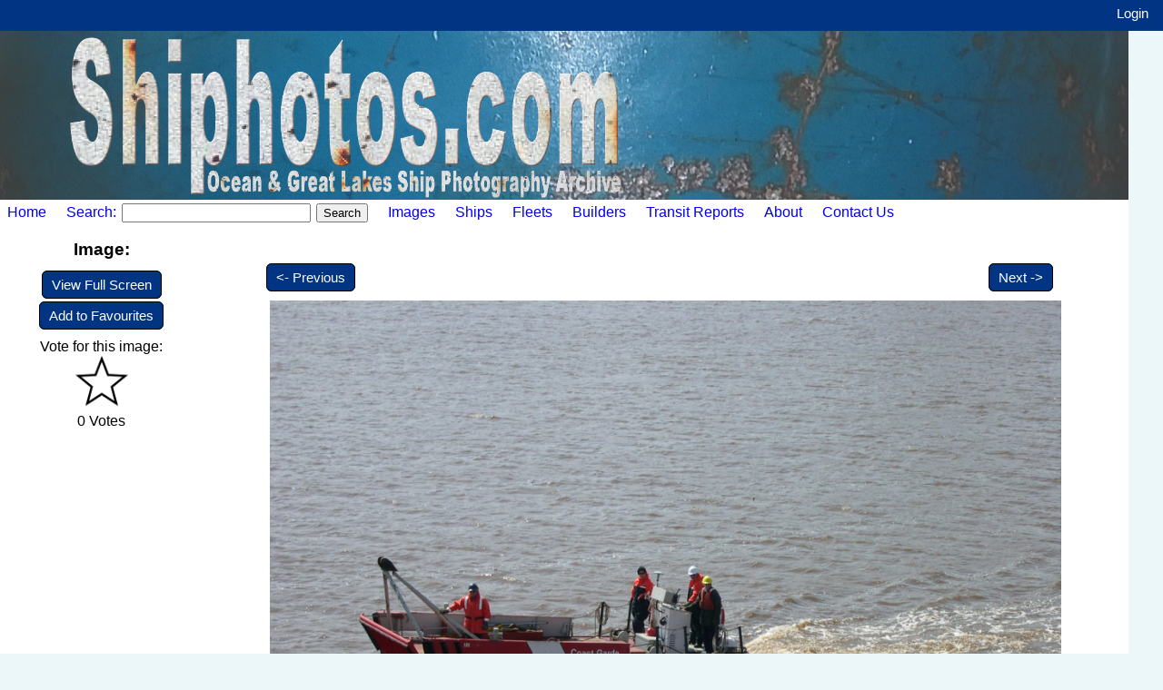

--- FILE ---
content_type: text/html; charset=utf-8
request_url: https://shiphotos.com/image/?ID=72880&Context=B
body_size: 10080
content:


<!DOCTYPE html>

<html lang="en">
<head><title>
	Shiphotos.com - Ship Photography Archive - CCGS Samuel Risley
</title><link rel="stylesheet" type="text/css" href="../Main.css" />
</head>
<body>
    <div id="Container">
        <form method="post" action="./?ID=72880&amp;Context=B" id="frmMain">
<div class="aspNetHidden">
<input type="hidden" name="__EVENTTARGET" id="__EVENTTARGET" value="" />
<input type="hidden" name="__EVENTARGUMENT" id="__EVENTARGUMENT" value="" />
<input type="hidden" name="__VIEWSTATE" id="__VIEWSTATE" value="Bw7JgRi5yWEa44zZK1778kJzt6k3sfG2sL9IGD0dJTlkSvMRsxWPVSQAPAE5Rippu9LoOld01sGisXIqaYDrsA50c3zhtWc11nd/ibsNGK6Ue0u/KR++q6Ky/F0idDQsZDTdiNiIJPegmVA1goERG4jpDM0iA/dcVShGgnqw9ZRFh12hGFu5PyiNTtpMOgjkK5mCPQ+iOvH7cSXeD+vInKbYGy81RmVkPVtgyZaPdjk9Mv19JWc4Gn5nzUX/j/n11jwCU20gdz5Qb37XzpjyqfdyqQ3554CSBTFH+bKCkH2Kc4F0FsHAdGr+noqw+CK9wYdVzuPPl0YqTp8CRMNYsWtT7zZkI8htjqSw5mawPmfQdFh7Fct2WGd5NQaRrMh8WKWz0V/4jJJyOkBlOb7X4ANDr726Ao4+QH5zYtVFNmx/211STOaU/9WvKMGtAHXCgjHf8t0a0VALZwlef89P+5PFy1rwyy2vpm4R/Ikywr3qepNYMgNYHQ2TnrRK3jUDPsdD+QkY/v/H6PMOYie5eOGAxy8/dTF+ms8dyck3OyUIzbOK4EsFzUyMHRTuAImhdRHCK9VJrPQbndsACCqCY/oLB/+lQ6yNFbFyDoZkkmIE95BAQlL2ril2tUlUDQy0HXLXXPFkVcMoZc6N3R3mmdDh0GUnASzswhU1rdF0oOHcPzV0fVuF1yDQHC1WZJ3NVBu98aPwWsyJmS3joZaUlLOoJTpyZeLY0hyyQfbJnyPU+pZk+z3IlxPUnSSBli05Bw0mGJ1OaziCH/UMCpFxn9EGvBLPYm7SRQuEftljmS9RpeGZpjRoOldAW61AffjGhcrm8/IuVTaNbt19/uoIGmfYkJnFak6DMCLoLSA0zr1U10OaJMcWUmqxt7rWS3/8zHv8IM0iiFkGZa5PSVReaZnC4lsA8PzXZFRJEbNzaVQ8WU4G6hv2h/o5tBktUZX/CwBEFswSwqRbu33w5iEK2hQb2BSkafhzXUQzQdfo4d6jk+nK9nGHquZQYJfoh7F56kswVVk0HI/g0EZwz2Mi7oSP0XO005IA4rvSr5OAN3CXTqZMJyUNovk6KWx6bDBiNnIJOwd8yzNzUcnWQzQvTdi4S/m0nVwPF0VlyqWT+wu1LGL5DyYk+K+ddMsfe36RH9rkbDSfmyqDX4HdrHBMMZEr8NGa2KObSPpLOOwcd9AdrppyxzNfoYy/Oacks+ksNc5oFou7mF9TnQUauYyJM/10UnqSS4I5tYuYj8SG/dYFR2rb258ceHlxR7IwuDNM+ti7KjyyoPiEItFAdaDbJz0QunJdm683DrQfW22P6lGQWqAslOdfFGP3npz9Ft/7D5AXukIdjw0KBmF1MXxJiw4qLcR2R4Gsc5IS0gv5ODjRBs+/dliWT0l7eXe30SI9AN3SGTrpS0OgI3zNRZFfYxXS5FMcNf60iCrnhzuL/Dkl+zrtjhHZ28njR09OXQeRX9fyHVRAjEf1m+c8a6swVKcmaRb79lrjutp8ARgC221z8NCgu2d79GHU/ulNJaydtcasGUL63WHv+wnx5sf4+4AZI02OkhVgSENm1AzqXlSPmntTTqUSiSPedlNo0P0VQtgi+2mqhxfom7VvfJj2tDtWKJPzC0kunDVZyJ6Yif3UyoX/[base64]/[base64]/a6RZa8mAHJyjU2q4SjhRlNkwgseZSWaOvfwyR+7QF4OTSzDGhgMFsq2YzCzYTeRiGjb7YOYLaO9oF4cJJbrZmcNuw2vSsFrARGF/FDf8MlcU9KrKkZCbMhvH6EJd+bgiUQ2j/LHExU0TCzo/hYJORkgchsASUJ5L4rvPAwAbxIAQQCnXs5IMf0G/pIaHRVSGFJ5CtmYkeAGDF+Q+2ER9C2CATsRqsNVVOcnh6soG1BkWwT4wn9a8ocvslh0kLrl/Y/bByM8WTK4AbEnFWF2c0Hw1+qdn6rBVa9rTldag0c/dd1knzfogvboQY20vt3VPqKnJvXWHX6wKHss4tRFFd5D7bkLyKyOfwNoQTN5hliZca9v/2m3GHDBCw4UoQycoi9KjWCZlbfNWTUt5wAJQlDIWyFZuVBzhNYjZgO8hDz0ZLjnFgOJiHBoLpZ6vWWePdp3dd9jhcpSrddrG+a/PQxwKpOZlIxQcolPvpd6zZvlGXeKxJ2iDFQSoKmSwEDDhfappna3OkDoRLzcmslKo/0+snBXxUXoHQwARNbSAz7huDEgmaUnxNTZmHbaSmOSpdvT5r4T2AsatBoHySS7kCSTZu8DDQqU9c0dMJsdM//3wommA7gLVpMMVv6EP4oeXavd0iMUDdnjpVXlwC8M4PB9SbUmNaWv/7c7N2gHywiOclRn8tiJ4BFZ4ewN/gSKGPMZhInA6opc4g4R+jNWukDTmLkxJm9VsZSDsscRC/oSI63qne1F4EnuPrH85Dk/mT3C/SnSexS1mrmgIYW+Yvd8popazfohj1WX3yB+FBus1wtM5cBswSkBfAO4cQcSqdW6tCcMtDEbWapRavtT5szuwQMqpL59lXt7aqGLe9EWtK/rn7eWY/Z/QpuEk0jtEE8vS9iLySqslPP9YPRUqNSmmpAV97MH5lN2jrt6MrcQbGPqAFfXtg66Uz2s0w3Ly+9+wNCiBfFCe8sQG4ZemVeYmY39X0A3CQKLc6IhM5cYkssANVm7m8iA0xx/nbVz57d/uBCcjXr9ROJtDrWIvbxUPLVOVmBV0hln1JMCyF/T9nckfSlJqphhLSY2I4jlvvHX+Qs6Wdvdi1s4mlKk58vecHTOHg8AEdbnee88uDVzM1MJxXL7wlMghXG4lOAVYsMv4eSxm7JRwDeDCYzXL8zB4eozsUEHLjrboydUQEqgUHrkweGazzYvtLrvUg3rYfnKvTpkZ0sfV8SYFGxbhQGg1f5lm/63AUGSvSzdb9wNteZ6ttgrxBklytnI/p7gu340jLQZriA8Tgrf7xtnLNxl9RI8JHT76UfrYrXamQiLckkq9TxfwKlhrLDOJ1ZeSw/Lhj0P87qZyvpJwQrk2GzLpGezOKHidw4H2NjIZKi9Uu1yX7BxkANMYTFw2LFPAz7kzZMBHXVRFzeuLPYOXZVQQUK7+DccUtuR+TczM05PJ5w/aXwzJI50xGNabBtmlvdaEKEbn5IBmj5kzu8odOuFcPwqmDM7i49aYhkdvqRJuEjKG1Qmx4QH+3rG1x0Bb5o07SkBMuwExS/lViiC1J99ow1FS5XSkt3WYR79pUQAge8qva7A6jIsmB497j/UtYuoxF/D24hJqkQ0y58vgJXKMRIWlWYsFTPT/WVgFme5oIgAQLpoBR6iEFlK0BA0H3aTt2ySbi5MekLwaGaxT5qK9ggjY5ydrOf5TVA1ZAzDBA4YPvC+4zPEp0asgWWAvDgOfXJoEYHZg+YTBJ8z7ptET2ivGzVUyzAiUARXd0dIjm/B9b6eztGsPBVARa8/BuTEeiv3f0+pKDro177rvOsWDq9fj+Lv+5X4YB8cR8zuYsQij3vYzvt3Bx/1UrcDH8l7L1E+92w7eprnwv4L5zHvCMKpSiDsDUyUu3zXh0U5cvU4GJkvV8LNRXqGEdjXLGDvRD3O28Dc19vZX4oXUC+lbCJTo/udVVKXiN+9Cpigd42thkAr+IiFWnxYTyBqBkFJZtfpc9/cibMpPsoJ97VH7vjeIP97Ow91NrmIXJ1aMvytFqayXS1G+s1lthg3+WjhuEbi/ZGxoRLCXp9z8tc5SpD3H4cbPFEE2ApfZogNZY/8djYqHpCdJWGa9ke/lNR+7E8v4iCrxs/[base64]/vYO1QbCarvurIajfQS0rVnkN1hPDeNEyrI2JjDc6ANTom8SjK+i1p4+TtHhVtgBLz8RaEF91e8p+zvclgXQUydVyH8sw7LYp6RFA9A8/2IxPBxBLmdyDmM50M9m58ly8U1i3CrkyoZSVU++GxRsbxI+JqDj5S1Hko33E6qCq926fwFqWtJdIhGqDy3s1Csjkwek9zTXEwR9dhc/[base64]/qbTDymDRdiUc8dPn/K8aw+9l+nZ1zgPPK0PDqcVLxrUWV8UpM+2SsBvpG2dj7NYa07tRAzm4/RdzEbMCCapzIvS0pgXu4b+OQbFEgEghXTcZPbloLqUtYhcmPaaiICLiJPi1MtLMSpDkS68RPD18k1QxXV09FwJwSWBPtH45xtO2+EXEiHtWkKVbzcEHUEaRriaRDlK9qv6MJd45lzFOGdvJJK6+Xhz17u2KWus9NFoCrOeJjaH7sTNzFRAQ9sBZWS1IvBN9GwZ/vI8Ctm9axoUaVu6NbqCtvPhyFpWao2IOhheN6Chgl0n/7kqBH8mqZwnmJn09NsHeHymWoEC81qNDPTmzxcAmZx8j0RfGSZug3xiB3dEjx17AHksr0ke0GHpx7Vioxj23dLOnx0SWHtLlnj4s=" />
</div>

<script type="text/javascript">
//<![CDATA[
var theForm = document.forms['frmMain'];
if (!theForm) {
    theForm = document.frmMain;
}
function __doPostBack(eventTarget, eventArgument) {
    if (!theForm.onsubmit || (theForm.onsubmit() != false)) {
        theForm.__EVENTTARGET.value = eventTarget;
        theForm.__EVENTARGUMENT.value = eventArgument;
        theForm.submit();
    }
}
//]]>
</script>


<script src="/WebResource.axd?d=pynGkmcFUV13He1Qd6_TZLR4lYxRobqqPaDJo4DRaNltM-xf9PPn4bpaw3xcgjUMl1BG45DsqbCUg7fGAgm0aQ2&amp;t=638901392248157332" type="text/javascript"></script>

<div class="aspNetHidden">

	<input type="hidden" name="__VIEWSTATEGENERATOR" id="__VIEWSTATEGENERATOR" value="7F654E35" />
	<input type="hidden" name="__SCROLLPOSITIONX" id="__SCROLLPOSITIONX" value="0" />
	<input type="hidden" name="__SCROLLPOSITIONY" id="__SCROLLPOSITIONY" value="0" />
	<input type="hidden" name="__EVENTVALIDATION" id="__EVENTVALIDATION" value="81vSK774j0opuofkVm3l3oDMpRmwSwPdQuYhtV7mUHvRNzj2aHAp37WZicxOcTFgX4vclUrioajSvj5cKumXUkMGkv7aHuLstBCYyLKWzMuxtGoF+XfWVnzGy8ty0NCDlf3XEd1wBlrNJeKaDFGdWu1KepeeJIi0AabX2O4JKppb9FPUbFzg4edCSaMf/THi3n5tEu9apd+Et0djgUzgyZsKnFpfFDLixxbnv/QMdcl3psxVzTonq2r4oxMK35PVx3f7mEqahcfAgzq2kOCJLI9i4r9dVw8IBUupzZt68CTnJHAS/J6KdwOcZuZEwoWh562PeD9ZXwPBZ/CQv7C3T0cfSiH2q/Cl3qFk62MCjiCEXl19M5XgJjuyxfLnZ+u6kxQ8ppog9T2DO0RD5n67Iiep5GDY+OH/4DDLSb2amjU=" />
</div>
            <div class="TopBar">
                
                
                
                
                
                <a id="lbtTB_Login" class="TopBarLink" href="javascript:__doPostBack(&#39;ctl00$lbtTB_Login&#39;,&#39;&#39;)">Login</a>
                &nbsp;
            </div>
            <div id="ContentRow">
                <img id="imgMainPicture" class="ScalableImage" src="../Assets/Title.jpg" alt="Great Lakes Photo Archive Title Image" />
                <div id="MenuBar">
                    <a id="lbtMB_Home" href="javascript:__doPostBack(&#39;ctl00$lbtMB_Home&#39;,&#39;&#39;)" style="position: relative; vertical-align: central; text-decoration: none; padding-right: 18px; padding-left: 8px">Home</a>
                    <a id="lbtMB_Search" href="javascript:__doPostBack(&#39;ctl00$lbtMB_Search&#39;,&#39;&#39;)" style="position: relative; vertical-align: central; text-decoration: none; margin-right: 2px;">Search: </a>
                    <input name="ctl00$txtMB_Search" type="text" id="txtMB_Search" style="position: relative; vertical-align: central; margin-right: 2px; width: 200px;" />
                    <input type="submit" name="ctl00$cmdMB_Search" value="Search" id="cmdMB_Search" />
                    <a id="lbtMB_ImageBrowse" href="javascript:__doPostBack(&#39;ctl00$lbtMB_ImageBrowse&#39;,&#39;&#39;)" style="position: relative; vertical-align: central; text-decoration: none; padding-left: 18px;">Images</a>
                    <a id="lbtMB_ShipBrowse" href="javascript:__doPostBack(&#39;ctl00$lbtMB_ShipBrowse&#39;,&#39;&#39;)" style="position: relative; vertical-align: central; text-decoration: none; padding-left: 18px;">Ships</a>
                    <a id="lbtMB_FleetBrowse" href="javascript:__doPostBack(&#39;ctl00$lbtMB_FleetBrowse&#39;,&#39;&#39;)" style="position: relative; vertical-align: central; text-decoration: none; padding-left: 18px;">Fleets</a>
                    <a id="lbtMB_Builders" href="javascript:__doPostBack(&#39;ctl00$lbtMB_Builders&#39;,&#39;&#39;)" style="position: relative; vertical-align: central; text-decoration: none; padding-left: 18px;">Builders</a>
                    <a id="lbtMB_Transits" href="javascript:__doPostBack(&#39;ctl00$lbtMB_Transits&#39;,&#39;&#39;)" style="position: relative; vertical-align: central; text-decoration: none; padding-left: 18px;">Transit Reports</a>

                    
                    <a id="lbtMB_About" href="javascript:__doPostBack(&#39;ctl00$lbtMB_About&#39;,&#39;&#39;)" style="position: relative; vertical-align: central; text-decoration: none; padding-left: 18px;">About</a>
                    <a id="lbtMB_Contact" href="javascript:__doPostBack(&#39;ctl00$lbtMB_Contact&#39;,&#39;&#39;)" style="position: relative; vertical-align: central; text-decoration: none; padding-left: 18px;">Contact Us</a>
                </div>
                <div id="LeftColumn">
                    
    <div style="text-align: center;">
        <h3>Image:</h3>
        <p>
            <a id="LeftMenuContent_lbtFullScreen" class="NavButtons" href="javascript:__doPostBack(&#39;ctl00$LeftMenuContent$lbtFullScreen&#39;,&#39;&#39;)">View Full Screen</a>
        </p>
        <p>
            <a id="LeftMenuContent_lbtFavourite" class="NavButtons" href="javascript:__doPostBack(&#39;ctl00$LeftMenuContent$lbtFavourite&#39;,&#39;&#39;)">Add to Favourites</a>
        </p>
        <p>
            
        </p>
        <p>
            
        </p>
        <p>
            
        </p>
        <p>
            
        </p>
        <p>
            
        </p>
        <p>
            <span id="LeftMenuContent_lblVoteHead">Vote for this image:</span><br />
            <input type="image" name="ctl00$LeftMenuContent$imgVote" id="LeftMenuContent_imgVote" alt="Vote for this image" src="/Assets/Star_off.png" style="width:60px;" /><br />
            <span id="LeftMenuContent_lblVoteCount">0 Votes</span>
        </p>
    </div>

                    <br />
                    <br />
                    <br />
                </div>
                <div id="CenterColumn">
                    

    <div class="PageError">
        <p>
            
        </p>
    </div>
    <div style="width: 95%; margin-left: auto; margin-right: auto; text-align: center;">
        <span id="MainContent_lblNavigation"><table style="width: 95%; height: 50px;"><tr><td style="width: 20%"><a href="/image/?ID=72881&Context=B" class="NavButtons"><- Previous</a></td><td style="text-align: center;width: 60%">&nbsp;</td><td style="text-align: right;width: 20%"><a href="/image/?ID=72879&Context=B" class="NavButtons">Next -></a></td></tr></table></span>
    </div>
    <div style="width: 95%; margin-left: auto; margin-right: auto; text-align: center;">
        <span id="MainContent_lblImage"><img src="/ShowImage.ashx" alt="CCGS Samuel Risley" style="width: 90%" oncontextmenu="return false;"></span>
    </div>
    <div style="width: 95%; margin-left: auto; margin-right: auto;">
        <span id="MainContent_lblImageInfo"><table align="center" style="width: 95%;">
<tr><td style="text-align: center;font-size: larger;" colspan="6"><b>CCGS Samuel Risley - Thunder Bay, Ontario, Canada - April 24, 2003</b></td></tr>
<tr><td colspan="6">&nbsp;</td></tr>
<tr><td colspan="6" style="text-align: center;"><b>In 2003 CCGS Samuel Risley carried an SP Barge (Self-Propelled).  This craft was powered by diesel, azimuthal drive (ZED-Drive to we Canadians), weighed about 9 tonnes.  It was used mostly to service small buoys in areas too shallow for the ship.  There are two hydraulic winches just ahead of the control console and an A-Frame forward to lift buoys, chains and stones/anchors.  It also had tanks and pumps to carry liquid cargo to lighthouses, although that function was seldom used especially as lighthouses were being automated.  Here the barge has been lifted from its storage position on the starboard side of the Risley and launched on the port side.  Destination unknown, but it took all but one of my deck crew!</b></td></tr>
<tr><td colspan="6" style="height: 40px;vertical-align: middle;"><a href="/Ship/?ID=3005" class="NavButtons">More details and photos for: <strong>CCGS Samuel Risley</strong></a></td></tr>
<tr><td style="width: 12%;"><strong>Fleet:</strong></td><td style="width: 42%;">Canadian Coast Guard - Ottawa, Ontario, Canada</td><td style="width: 6%;"><strong>IMO:</strong></td><td style="width: 15%;">8322442</td><td colspan="2">&nbsp;</td></tr>
<tr><td style="vertical-align: text-top;"><strong>Owner:</strong></td><td style="vertical-align: text-top;">Canadian Coast Guard - Ottawa, Ontario, Canada</td><td style="vertical-align: text-top;"><strong>Category:</strong></td><td>Buoy Tender</td><tr style="vertical-align: text-top;"><td style="vertical-align: text-top;"><strong>Manager:</strong></td><td style="vertical-align: text-top;">&nbsp;</td><td style="vertical-align: text-top;"><strong>Port/Flag:</strong></td><td colspan="3">Ottawa, Ontario, Canada</td></tr>
<tr><td style="vertical-align: text-top;"><strong>Dimensions:</strong></td><td>Length (oa): 69.73 m (228.8 ft) Length (lbp): 59.01 m (193.6 ft) Beam: 14.36 m (47.1 ft) Depth: 6.71 m (22.0 ft) Draft: 5.81 m (19.1 ft)</td><td style="vertical-align: text-top;"><strong>Call Sign:</strong></td><td style="vertical-align: text-top;">CG2960</td></tr><tr><td style="vertical-align: text-top;"><strong>Built:</strong></td><td colspan="5">Vito Steel Boat & Barge Limited, Delta, British Columbia, Canada - Entered service on 1985/04/04</td></tr>
<tr><td style="vertical-align: text-top;"><strong>Names:</strong></td><td colspan="5">CCGS Samuel Risley</td></tr>
<tr><td colspan="6"><hr></td></tr>
<tr><td><strong>Photographer:</strong></td><td>Capt. Paul Beesley - Cape Elizabeth, Maine, USA</td><td><strong>Collection:</strong></td><td colspan="3">Capt. Paul Beesley Collection (Cape Elizabeth, Maine, USA)</td>
<tr><td><strong>Format:</strong></td><td>Digital Photograph</td><td><strong>Views:</strong></td><td>25</td><td colspan="2">&nbsp;</td></tr>
<tr><td><strong>Uploaded:</strong></td><td colspan="5">2023-03-19 10:19 AM by Paul Beesley</td></tr>
<tr><td colspan="6"><hr></td></tr></table>
</span>
    </div>
    <div style="width: 70%; margin: 20px auto;">
        <div id="MainContent_pnlCommentList">
	<h3 style="text-align: center;">Comments</h3>
</div>
    </div>
    <div style="width: 70%; margin: 20px auto;">
        <a name="AddComment" />
        
    </div>

                </div>
            </div>
            <div id="RightBar">
                <p><textbox ID="UID"></textbox>&nbsp;</p>
            </div>
            <div id="SiteFooter">
                <p style="padding-top: 35px;">
                    Shiphotos.com - Ship Photography Archive
                    <br />
                    Copyright &copy;
                <span id="lblYear">2026</span>&nbsp;
                White Acre - Information Technology Services
                </p>
            </div>
        

<script type="text/javascript">
//<![CDATA[

theForm.oldSubmit = theForm.submit;
theForm.submit = WebForm_SaveScrollPositionSubmit;

theForm.oldOnSubmit = theForm.onsubmit;
theForm.onsubmit = WebForm_SaveScrollPositionOnSubmit;
//]]>
</script>
</form>
    </div>
</body>
</html>
